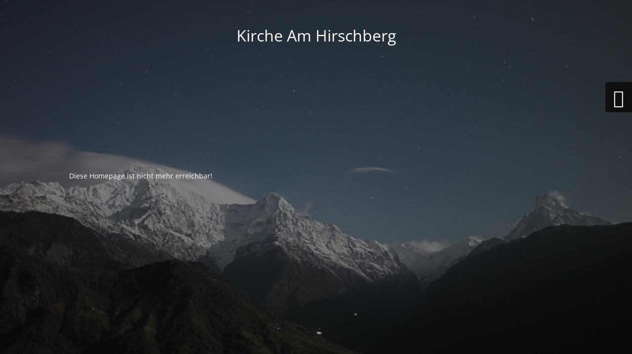

--- FILE ---
content_type: text/html; charset=UTF-8
request_url: http://www.kirche.goebel-online.de/category/grossalmerode/
body_size: 1991
content:
<!DOCTYPE html>
<html lang="de">
<head>
	<meta charset="UTF-8" />
	<title>Diese Seite ist nicht mehr aktiv.</title>		<meta name="viewport" content="width=device-width, maximum-scale=1, initial-scale=1, minimum-scale=1">
	<meta name="description" content=""/>
	<meta http-equiv="X-UA-Compatible" content="" />
	<meta property="og:site_name" content="Kirche Am Hirschberg - "/>
	<meta property="og:title" content="Diese Seite ist nicht mehr aktiv."/>
	<meta property="og:type" content="Maintenance"/>
	<meta property="og:url" content="http://www.kirche-am-hirschberg.de"/>
	<meta property="og:description" content="Diese Homepage ist nicht mehr erreichbar!"/>
		<link rel="profile" href="http://gmpg.org/xfn/11" />
	<link rel="pingback" href="http://www.kirche-am-hirschberg.de/xmlrpc.php" />
	<link rel='stylesheet' id='mtnc-style-css' href='http://www.kirche-am-hirschberg.de/wp-content/plugins/maintenance/load/css/style.css?ver=1680017368' type='text/css' media='all' />
<link rel='stylesheet' id='mtnc-fonts-css' href='http://www.kirche-am-hirschberg.de/wp-content/plugins/maintenance/load/css/fonts.css?ver=1680017368' type='text/css' media='all' />
<style type="text/css">body {background-color: #111111}.preloader {background-color: #111111}body {font-family: Open Sans; }.site-title, .preloader i, .login-form, .login-form a.lost-pass, .btn-open-login-form, .site-content, .user-content-wrapper, .user-content, footer, .maintenance a{color: #ffffff;} a.close-user-content, #mailchimp-box form input[type="submit"], .login-form input#submit.button  {border-color:#ffffff} input[type="submit"]:hover{background-color:#ffffff} input:-webkit-autofill, input:-webkit-autofill:focus{-webkit-text-fill-color:#ffffff} body &gt; .login-form-container{background-color:#111111}.btn-open-login-form{background-color:#111111}input:-webkit-autofill, input:-webkit-autofill:focus{-webkit-box-shadow:0 0 0 50px #111111 inset}input[type='submit']:hover{color:#111111} #custom-subscribe #submit-subscribe:before{background-color:#111111} </style>		<!--[if IE]>
	<style type="text/css">

	</style>
	<script type="text/javascript" src="http://www.kirche-am-hirschberg.de/wp-content/plugins/maintenance/load/js/jquery.backstretch.min.js"></script>
	<![endif]-->
	<link rel="stylesheet" href="https://fonts.bunny.net/css?family=Open%20Sans:300,300italic,regular,italic,600,600italic,700,700italic,800,800italic:300"></head>

<body class="maintenance ">

<div class="main-container">
	<div class="preloader"><i class="fi-widget" aria-hidden="true"></i></div>	<div id="wrapper">
		<div class="center logotype">
			<header>
				<div class="logo-box istext" rel="home"><h1 class="site-title">Kirche Am Hirschberg</h1></div>			</header>
		</div>
		<div id="content" class="site-content">
			<div class="center">
                <div class="description" style="font-weight:300;font-style:normal"><p style="text-align: left">Diese Homepage ist nicht mehr erreichbar!</p>
</div>			</div>
		</div>
	</div> <!-- end wrapper -->
	<footer>
		<div class="center">
					</div>
	</footer>
					<picture class="bg-img">
						<img src="http://www.kirche-am-hirschberg.de/wp-content/uploads/2023/03/mt-sample-background.jpg">
		</picture>
	</div>

	<div class="login-form-container">
		<input type="hidden" id="mtnc_login_check" name="mtnc_login_check" value="e0312b7792" /><input type="hidden" name="_wp_http_referer" value="/category/grossalmerode/" /><form id="login-form" class="login-form" method="post"><label>Benutzeranmeldung</label><span class="login-error"></span><span class="licon user-icon"><input type="text" name="log" id="log" value="" size="20" class="input username" placeholder="Benutzername" /></span><span class="picon pass-icon"><input type="password" name="pwd" id="login_password" value="" size="20" class="input password" placeholder="Passwort" /></span><a class="lost-pass" href="http://www.kirche-am-hirschberg.de/wp-login.php?action=lostpassword">Passwort vergessen</a><input type="submit" class="button" name="submit" id="submit" value="Anmelden" /><input type="hidden" name="is_custom_login" value="1" /><input type="hidden" id="mtnc_login_check" name="mtnc_login_check" value="e0312b7792" /><input type="hidden" name="_wp_http_referer" value="/category/grossalmerode/" /></form>		    <div id="btn-open-login-form" class="btn-open-login-form">
        <i class="fi-lock"></i>

    </div>
    <div id="btn-sound" class="btn-open-login-form sound">
        <i id="value_botton" class="fa fa-volume-off" aria-hidden="true"></i>
    </div>
    	</div>
<!--[if lte IE 10]>
<script type="text/javascript" src="http://www.kirche-am-hirschberg.de/wp-includes/js/jquery/jquery.min.js?ver=6.4.7" id="jquery_ie-js"></script>
<![endif]-->
<!--[if !IE]><!--><script type="text/javascript" src="http://www.kirche-am-hirschberg.de/wp-includes/js/jquery/jquery.min.js?ver=3.7.1" id="jquery-core-js"></script>
<script type="text/javascript" src="http://www.kirche-am-hirschberg.de/wp-includes/js/jquery/jquery-migrate.min.js?ver=3.4.1" id="jquery-migrate-js"></script>
<!--<![endif]--><script type="text/javascript" id="_frontend-js-extra">
/* <![CDATA[ */
var mtnc_front_options = {"body_bg":"http:\/\/www.kirche-am-hirschberg.de\/wp-content\/uploads\/2023\/03\/mt-sample-background.jpg","gallery_array":[],"blur_intensity":"5","font_link":["Open Sans:300,300italic,regular,italic,600,600italic,700,700italic,800,800italic:300"]};
/* ]]> */
</script>
<script type="text/javascript" src="http://www.kirche-am-hirschberg.de/wp-content/plugins/maintenance/load/js/jquery.frontend.js?ver=1680017368" id="_frontend-js"></script>

</body>
</html>
